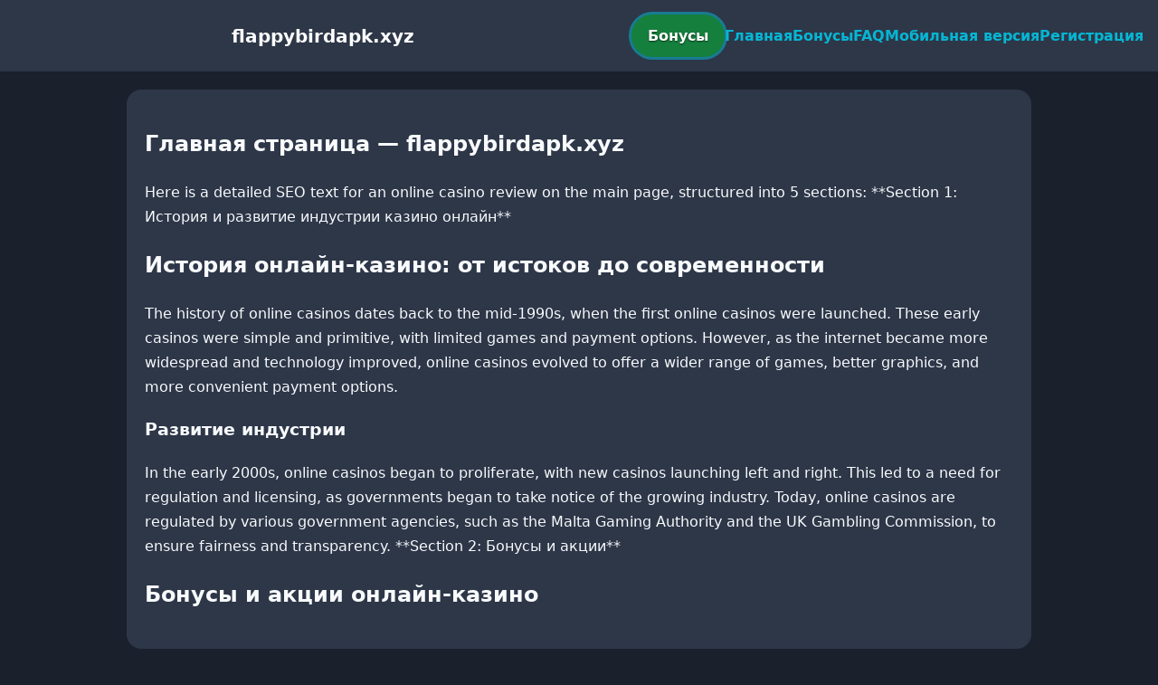

--- FILE ---
content_type: text/html; charset=utf-8
request_url: https://flappybirdapk.xyz/digital-supply-chain-management-microchannel.html
body_size: 2301
content:

<!doctype html>
<html  lang="ru">
<head>
<meta charset="utf-8">
<title>Главная страница — flappybirdapk.xyz</title>
<meta name="viewport" content="width=device-width,minimum-scale=1,initial-scale=1">
<meta name="description" content="Казино flappybirdapk.xyz — бонусы, мобильная версия, регистрация и ответы на вопросы.">
<link rel="canonical" href="https://flappybirdapk.xyz/digital-supply-chain-management-microchannel.html">
<link rel="amphtml" href="https://flappybirdapk.xyz/amp/digital-supply-chain-management-microchannel.html">



<style >
    body { margin:0; font-family:Inter,system-ui,sans-serif; line-height:1.7; background:#1a202c; color:#f8fafc; }
    header { display:flex; justify-content:space-between; align-items:center; padding:16px; background:#2d3748; color:#fff; position:sticky; top:0; }
    header h1 { font-size:20px; margin:0; flex:1; text-align:center; }
    .bonus-btn { background:#15803d; color:#fff; padding:10px 18px; border-radius:999px; text-decoration:none; font-weight:700; text-shadow:0 1px 2px rgba(0,0,0,.6); margin:0 auto; animation:pulse 2s infinite; }
    @keyframes pulse {0%{box-shadow:0 0 0 0 #06b6d4aa;}70%{box-shadow:0 0 0 15px #06b6d400;}100%{box-shadow:0 0 0 0 #06b6d400;}}
    nav { display:flex; gap:16px; }
    nav a { color:#06b6d4; text-decoration:none; font-weight:600; }
    nav a:hover { color:#facc15; }
    .hamburger { display:none; font-size:24px; cursor:pointer; }
    @media (max-width:768px) {
      nav { display:none; flex-direction:column; background:#2d3748; position:absolute; top:60px; left:0; width:100%; padding:12px; }
      nav.active { display:flex; }
      .hamburger { display:block; }
      header { flex-wrap:wrap; }
      .bonus-btn { order:2; margin:12px auto; }
    }
    main { max-width:960px; margin:20px auto; padding:20px; background:#2d3748; border-radius:16px; }
    footer { margin-top:32px; padding:20px; background:#1a202c; font-size:14px; text-align:center; }
    footer a { color:#facc15; margin:0 8px; text-decoration:none; }
    footer a:hover { color:#06b6d4; }
  </style>
<script type="application/ld+json">[{"@context":"https://schema.org","@type":"Article","headline":"Главная страница — flappybirdapk.xyz","datePublished":"2025-12-29T21:20:38.054Z","dateModified":"2025-12-29T21:20:38.054Z","author":{"@type":"Organization","name":"flappybirdapk.xyz","url":"https://flappybirdapk.xyz/about"},"publisher":{"@type":"Organization","name":"flappybirdapk.xyz","logo":{"@type":"ImageObject","url":"https://upload.wikimedia.org/wikipedia/commons/a/ac/Default_pfp.jpg"}},"image":"https://picsum.photos/1200/630","mainEntityOfPage":{"@type":"WebPage","@id":"https://flappybirdapk.xyz/digital-supply-chain-management-microchannel.html"}},{"@context":"https://schema.org","@type":"BreadcrumbList","itemListElement":[{"@type":"ListItem","position":1,"name":"Главная","item":"https://flappybirdapk.xyz/"},{"@type":"ListItem","position":2,"name":"Главная страница — flappybirdapk.xyz","item":"https://flappybirdapk.xyz/digital-supply-chain-management-microchannel.html"}]},{"@context":"https://schema.org","@type":"SiteNavigationElement","name":[],"url":[]},{"@context":"https://schema.org","@type":"WebSite","url":"https://flappybirdapk.xyz/","potentialAction":{"@type":"SearchAction","target":"https://flappybirdapk.xyz/?q={search_term_string}","query-input":"required name=search_term_string"}}]</script>
</head>
<body>
<header>
  <span class="hamburger" onclick="document.querySelector('nav').classList.toggle('active')">☰</span>
  <h1>flappybirdapk.xyz</h1>
  <a class="bonus-btn" href="https://redirect-casbet.hannahlacroix.workers.dev/" target="_top">Бонусы</a>
  <nav>
    <a href="/">Главная</a>
    <a href="/bonus">Бонусы</a>
    <a href="/faq">FAQ</a>
    <a href="/mobile">Мобильная версия</a>
    <a href="/register">Регистрация</a>
  </nav>
</header>
<main>
  <h2>Главная страница — flappybirdapk.xyz</h2>
  Here is a detailed SEO text for an online casino review on the main page, structured into 5 sections:

**Section 1: История и развитие индустрии казино онлайн**
<h2>История онлайн-казино: от истоков до современности</h2>

The history of online casinos dates back to the mid-1990s, when the first online casinos were launched. These early casinos were simple and primitive, with limited games and payment options. However, as the internet became more widespread and technology improved, online casinos evolved to offer a wider range of games, better graphics, and more convenient payment options.

<h3>Развитие индустрии</h3>

In the early 2000s, online casinos began to proliferate, with new casinos launching left and right. This led to a need for regulation and licensing, as governments began to take notice of the growing industry. Today, online casinos are regulated by various government agencies, such as the Malta Gaming Authority and the UK Gambling Commission, to ensure fairness and transparency.

**Section 2: Бонусы и акции**
<h2>Бонусы и акции онлайн-казино
</main>
<footer></footer>
<script defer src="https://static.cloudflareinsights.com/beacon.min.js/vcd15cbe7772f49c399c6a5babf22c1241717689176015" integrity="sha512-ZpsOmlRQV6y907TI0dKBHq9Md29nnaEIPlkf84rnaERnq6zvWvPUqr2ft8M1aS28oN72PdrCzSjY4U6VaAw1EQ==" data-cf-beacon='{"version":"2024.11.0","token":"3962d297acae4806bb0e304ce6286656","r":1,"server_timing":{"name":{"cfCacheStatus":true,"cfEdge":true,"cfExtPri":true,"cfL4":true,"cfOrigin":true,"cfSpeedBrain":true},"location_startswith":null}}' crossorigin="anonymous"></script>
</body>
</html>